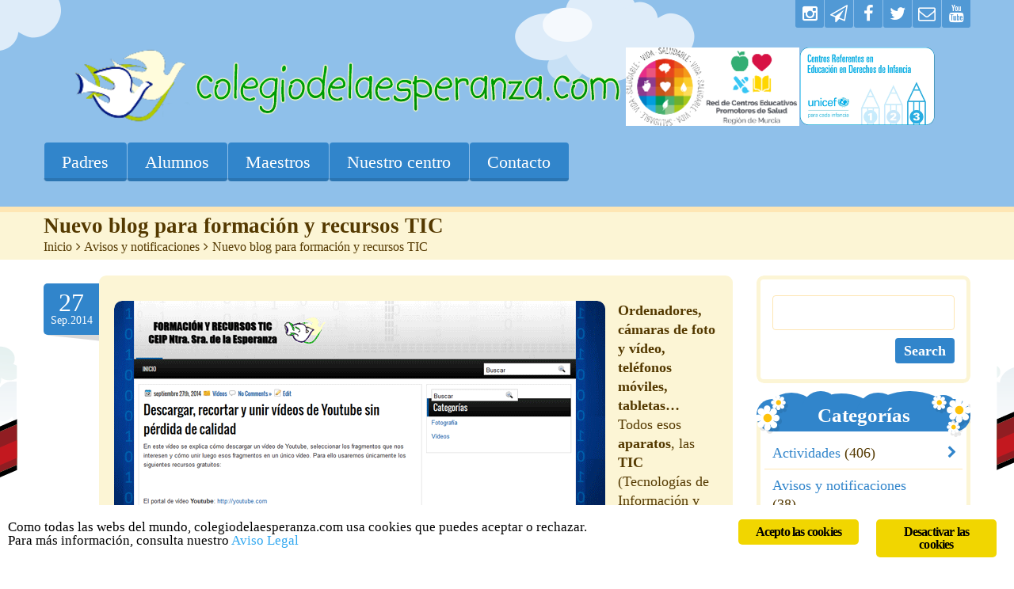

--- FILE ---
content_type: text/html; charset=UTF-8
request_url: https://colegiodelaesperanza.com/nuevo-blog-para-formacion-y-recursos-tic/
body_size: 15592
content:
<!DOCTYPE html>
<html lang="es" class="touch_detect_on">
	<head>

<!-- Google tag (gtag.js) -->
<script async src="https://www.googletagmanager.com/gtag/js?id=G-RS2YJZ5EQF"></script>
<script>
  window.dataLayer = window.dataLayer || [];
  function gtag(){dataLayer.push(arguments);}
  gtag('js', new Date());

  gtag('config', 'G-RS2YJZ5EQF');
</script>

		<meta charset="UTF-8">
		<meta name="viewport" content="width=device-width, initial-scale=1">
		<link rel="shortcut icon" href="https://colegiodelaesperanza.com/wp-content/uploads/bfi_thumb/favicon-3hnpu9x2c51bxak7a70j62.ico"><!-- Global site tag (gtag.js) - Google Analytics -->
<script async src="https://www.googletagmanager.com/gtag/js?id=UA-57583004-1"></script>
<script>
  window.dataLayer = window.dataLayer || [];
  function gtag(){dataLayer.push(arguments);}
  gtag('js', new Date());

  gtag('config', 'UA-57583004-1');
</script><title>Nuevo blog para formaci&oacute;n y recursos TIC &ndash; CEIP Ntra. Sra. de la Esperanza</title>
<meta name="robots" content="max-image-preview:large">
<link rel="alternate" type="application/rss+xml" title="CEIP Ntra. Sra. de la Esperanza &raquo; Feed" href="https://colegiodelaesperanza.com/feed/">
<link rel="alternate" type="application/rss+xml" title="CEIP Ntra. Sra. de la Esperanza &raquo; Feed de los comentarios" href="https://colegiodelaesperanza.com/comments/feed/">
<link rel="alternate" type="application/rss+xml" title="CEIP Ntra. Sra. de la Esperanza &raquo; Comentario Nuevo blog para formaci&oacute;n y recursos TIC del feed" href="https://colegiodelaesperanza.com/nuevo-blog-para-formacion-y-recursos-tic/feed/">
<link rel="alternate" title="oEmbed (JSON)" type="application/json+oembed" href="https://colegiodelaesperanza.com/wp-json/oembed/1.0/embed?url=https%3A%2F%2Fcolegiodelaesperanza.com%2Fnuevo-blog-para-formacion-y-recursos-tic%2F">
<link rel="alternate" title="oEmbed (XML)" type="text/xml+oembed" href="https://colegiodelaesperanza.com/wp-json/oembed/1.0/embed?url=https%3A%2F%2Fcolegiodelaesperanza.com%2Fnuevo-blog-para-formacion-y-recursos-tic%2F&amp;format=xml">
<style id="wp-img-auto-sizes-contain-inline-css" type="text/css">
img:is([sizes=auto i],[sizes^="auto," i]){contain-intrinsic-size:3000px 1500px}
/*# sourceURL=wp-img-auto-sizes-contain-inline-css */
</style>
<style id="wp-emoji-styles-inline-css" type="text/css">

	img.wp-smiley, img.emoji {
		display: inline !important;
		border: none !important;
		box-shadow: none !important;
		height: 1em !important;
		width: 1em !important;
		margin: 0 0.07em !important;
		vertical-align: -0.1em !important;
		background: none !important;
		padding: 0 !important;
	}
/*# sourceURL=wp-emoji-styles-inline-css */
</style>
<style id="wp-block-library-inline-css" type="text/css">
:root{--wp-block-synced-color:#7a00df;--wp-block-synced-color--rgb:122,0,223;--wp-bound-block-color:var(--wp-block-synced-color);--wp-editor-canvas-background:#ddd;--wp-admin-theme-color:#007cba;--wp-admin-theme-color--rgb:0,124,186;--wp-admin-theme-color-darker-10:#006ba1;--wp-admin-theme-color-darker-10--rgb:0,107,160.5;--wp-admin-theme-color-darker-20:#005a87;--wp-admin-theme-color-darker-20--rgb:0,90,135;--wp-admin-border-width-focus:2px}@media (min-resolution:192dpi){:root{--wp-admin-border-width-focus:1.5px}}.wp-element-button{cursor:pointer}:root .has-very-light-gray-background-color{background-color:#eee}:root .has-very-dark-gray-background-color{background-color:#313131}:root .has-very-light-gray-color{color:#eee}:root .has-very-dark-gray-color{color:#313131}:root .has-vivid-green-cyan-to-vivid-cyan-blue-gradient-background{background:linear-gradient(135deg,#00d084,#0693e3)}:root .has-purple-crush-gradient-background{background:linear-gradient(135deg,#34e2e4,#4721fb 50%,#ab1dfe)}:root .has-hazy-dawn-gradient-background{background:linear-gradient(135deg,#faaca8,#dad0ec)}:root .has-subdued-olive-gradient-background{background:linear-gradient(135deg,#fafae1,#67a671)}:root .has-atomic-cream-gradient-background{background:linear-gradient(135deg,#fdd79a,#004a59)}:root .has-nightshade-gradient-background{background:linear-gradient(135deg,#330968,#31cdcf)}:root .has-midnight-gradient-background{background:linear-gradient(135deg,#020381,#2874fc)}:root{--wp--preset--font-size--normal:16px;--wp--preset--font-size--huge:42px}.has-regular-font-size{font-size:1em}.has-larger-font-size{font-size:2.625em}.has-normal-font-size{font-size:var(--wp--preset--font-size--normal)}.has-huge-font-size{font-size:var(--wp--preset--font-size--huge)}.has-text-align-center{text-align:center}.has-text-align-left{text-align:left}.has-text-align-right{text-align:right}.has-fit-text{white-space:nowrap!important}#end-resizable-editor-section{display:none}.aligncenter{clear:both}.items-justified-left{justify-content:flex-start}.items-justified-center{justify-content:center}.items-justified-right{justify-content:flex-end}.items-justified-space-between{justify-content:space-between}.screen-reader-text{border:0;clip-path:inset(50%);height:1px;margin:-1px;overflow:hidden;padding:0;position:absolute;width:1px;word-wrap:normal!important}.screen-reader-text:focus{background-color:#ddd;clip-path:none;color:#444;display:block;font-size:1em;height:auto;left:5px;line-height:normal;padding:15px 23px 14px;text-decoration:none;top:5px;width:auto;z-index:100000}html :where(.has-border-color){border-style:solid}html :where([style*=border-top-color]){border-top-style:solid}html :where([style*=border-right-color]){border-right-style:solid}html :where([style*=border-bottom-color]){border-bottom-style:solid}html :where([style*=border-left-color]){border-left-style:solid}html :where([style*=border-width]){border-style:solid}html :where([style*=border-top-width]){border-top-style:solid}html :where([style*=border-right-width]){border-right-style:solid}html :where([style*=border-bottom-width]){border-bottom-style:solid}html :where([style*=border-left-width]){border-left-style:solid}html :where(img[class*=wp-image-]){height:auto;max-width:100%}:where(figure){margin:0 0 1em}html :where(.is-position-sticky){--wp-admin--admin-bar--position-offset:var(--wp-admin--admin-bar--height,0px)}@media screen and (max-width:600px){html :where(.is-position-sticky){--wp-admin--admin-bar--position-offset:0px}}
/*wp_block_styles_on_demand_placeholder:6970f66c71e7c*/
/*# sourceURL=wp-block-library-inline-css */
</style>
<style id="classic-theme-styles-inline-css" type="text/css">
/*! This file is auto-generated */
.wp-block-button__link{color:#fff;background-color:#32373c;border-radius:9999px;box-shadow:none;text-decoration:none;padding:calc(.667em + 2px) calc(1.333em + 2px);font-size:1.125em}.wp-block-file__button{background:#32373c;color:#fff;text-decoration:none}
/*# sourceURL=/wp-includes/css/classic-themes.min.css */
</style>
<link rel="stylesheet" id="ginger-style-css" href="https://colegiodelaesperanza.com/wp-content/plugins/ginger/front/css/cookies-enabler.css?ver=6.9" type="text/css" media="all">
<link rel="stylesheet" id="flxmap-css" href="https://colegiodelaesperanza.com/wp-content/plugins/wp-flexible-map/static/css/styles.css?ver=1.19.0" type="text/css" media="all">
<link rel="stylesheet" id="styles-css" href="https://colegiodelaesperanza.com/wp-content/themes/happykids/front/css/styles.css?ver=6.9" type="text/css" media="all">
<link rel="stylesheet" id="flexslider-css" href="https://colegiodelaesperanza.com/wp-content/themes/happykids/front/css/flexslider.css?ver=6.9" type="text/css" media="all">
<link rel="stylesheet" id="font-awesome-css" href="https://colegiodelaesperanza.com/wp-content/themes/happykids/front/css/font-awesome.css?ver=6.9" type="text/css" media="all">
<link rel="stylesheet" id="video-js-css" href="https://colegiodelaesperanza.com/wp-content/themes/happykids/front/css/video-js.css?ver=6.9" type="text/css" media="all">
<link rel="stylesheet" id="prettyPhoto-css" href="https://colegiodelaesperanza.com/wp-content/themes/happykids/front/css/prettyPhoto.css?ver=6.9" type="text/css" media="all">
<link rel="stylesheet" id="camera-css" href="https://colegiodelaesperanza.com/wp-content/themes/happykids/front/css/camera.css?ver=6.9" type="text/css" media="all">
<link rel="stylesheet" id="flexnav-css" href="https://colegiodelaesperanza.com/wp-content/themes/happykids/front/css/flexnav.css?ver=6.9" type="text/css" media="all">
<link rel="stylesheet" id="-css" href="//fonts.googleapis.com/css?family=Tahoma%7CLobster+Two%3Aregular%7CLato%3Aregular&amp;subset=latin&amp;ver=6.9" type="text/css" media="all">
<script type="text/javascript" src="https://colegiodelaesperanza.com/wp-content/plugins/ginger/addon/analytics/gingeranalytics.min.js?ver=6.9" id="ginger-analytics_script-js"></script>
<script type="text/javascript" src="https://colegiodelaesperanza.com/wp-content/plugins/ginger/front/js/cookies-enabler.min.js?ver=6.9" id="ginger-cookies-enabler-js"></script>
<script type="text/javascript" src="https://colegiodelaesperanza.com/wp-includes/js/jquery/jquery.min.js?ver=3.7.1" id="jquery-core-js"></script>
<script type="text/javascript" src="https://colegiodelaesperanza.com/wp-includes/js/jquery/jquery-migrate.min.js?ver=3.4.1" id="jquery-migrate-js"></script>
<script type="text/javascript" src="//colegiodelaesperanza.com/wp-content/plugins/revslider/sr6/assets/js/rbtools.min.js?ver=6.7.40" async id="tp-tools-js"></script>
<script type="text/javascript" src="//colegiodelaesperanza.com/wp-content/plugins/revslider/sr6/assets/js/rs6.min.js?ver=6.7.40" async id="revmin-js"></script>
<script type="text/javascript" src="https://colegiodelaesperanza.com/wp-content/themes/happykids/front/js/modernizr.custom.js?ver=1.0" id="modernizr-custom-js"></script>
<script type="text/javascript" src="https://colegiodelaesperanza.com/wp-content/themes/happykids/front/js/flickr.js?ver=1.0" id="flickr-js"></script>
<link rel="https://api.w.org/" href="https://colegiodelaesperanza.com/wp-json/"><link rel="alternate" title="JSON" type="application/json" href="https://colegiodelaesperanza.com/wp-json/wp/v2/posts/12857"><link rel="EditURI" type="application/rsd+xml" title="RSD" href="https://colegiodelaesperanza.com/xmlrpc.php?rsd">
<meta name="generator" content="WordPress 6.9">
<meta name="generator" content="Seriously Simple Podcasting 3.14.2">
<link rel="canonical" href="https://colegiodelaesperanza.com/nuevo-blog-para-formacion-y-recursos-tic/">
<link rel="shortlink" href="https://colegiodelaesperanza.com/?p=12857">
            <script type="text/javascript">
        var ginger_logger = "Y";
        var ginger_logger_url = "https://colegiodelaesperanza.com";
        var current_url = "https://colegiodelaesperanza.com/nuevo-blog-para-formacion-y-recursos-tic/";

        function gingerAjaxLogTime(status) {
            var xmlHttp = new XMLHttpRequest();
            var parameters = "ginger_action=time";
            var url= ginger_logger_url + "?" + parameters;
            xmlHttp.open("GET", url, true);

            //Black magic paragraph
            xmlHttp.setRequestHeader("Content-type", "application/x-www-form-urlencoded");

            xmlHttp.onreadystatechange = function() {
                if(xmlHttp.readyState == 4 && xmlHttp.status == 200) {
                    var time = xmlHttp.responseText;
                    gingerAjaxLogger(time, status);
                }
            }

            xmlHttp.send(parameters);
        }

        function gingerAjaxLogger(ginger_logtime, status) {
            console.log(ginger_logtime);
            var xmlHttp = new XMLHttpRequest();
            var parameters = "ginger_action=log&time=" + ginger_logtime + "&url=" + current_url + "&status=" + status;
            var url= ginger_logger_url + "?" + parameters;
            //console.log(url);
            xmlHttp.open("GET", url, true);

            //Black magic paragraph
            xmlHttp.setRequestHeader("Content-type", "application/x-www-form-urlencoded");

            xmlHttp.send(parameters);
        }

    </script>
    
<link rel="alternate" type="application/rss+xml" title="Feed RSS del podcast" href="https://colegiodelaesperanza.com/feed/podcast">

<style type="text/css">/* fonts */
html body{
	font-family: Lato;
	color: #543900;
	font-size: 18px;
	line-height: 1.375;
}
.pagenavi .prevpostslink:before,
.pagenavi .nextpostslink:before,
a.page-numbers,
span.page-numbers{
	font-size: 18px;
}

a.alt,
.footer .wpcf7,
#breadcrumbs .delimiter:before,
.footer input,
.top-panel input,
select, 
input[type="date"]{
	color: #543900;
}
#kids_main_nav a{
	font-family: Tahoma;
	color: #fff;
	font-size: 22px;
	line-height: 1.5;
}
#kids_main_nav {
	font-size: 22px;
}

.section-title,
.post-content .widget-title,
.entry-container aside:not(#sidebar-right):not(#sidebar-left) .widget-title,
.entry-container main .widget-title{
	font-size: 32px;
	color: #3185cb;
	line-height: 1.125;
}

.widget-title,
.section-title,
.title,
.header_container h1,
#respond_block h1,
.button,
#respond_block .comment-reply-link,
#respond_block .comment-edit-link,
.cws_button,
input[type="submit"],
.widget_calendar caption,
.pricing_table_column .price_part,
blockquote:before,
blockquote:after,
.testimonial p:before,
.testimonial p:after,
.slogan>.widget_text:before,
.slogan>.widget_text:after,
.post_cats span, 
.post_tags span,
.post-meta .post-date,
.post-title a,
ul.products li.product .price,
.woocommerce .widget_shopping_cart_content .buttons a.button, 
.woocommerce .products a.add_to_cart_button, 
.woocommerce .products a.added_to_cart,
.woocommerce .summary>.product_title,
.woocommerce .summary .price,
.woocommerce-page .button,
.woocommerce-page [type="submit"],
.woocommerce-page [type="button"]:not(.plus):not(.minus),
.woocommerce-page .added_to_cart,
.woocommerce .button,
.tinv-wishlist button,
.woocommerce [type="submit"],
.woocommerce [type="button"]:not(.plus):not(.minus),
.woocommerce .added_to_cart,
.holder404{
	font-family: Lobster Two;
}
#respond_block .comment-author{
	color: #3185cb;
}

a, 
ul.type-2 li:before,
.post-title a:hover,
a.alt:hover{
	color: #3185cb;
}
 


/* Colors for: top bar, menu, buttons, widget titles */
.cws_button ,
.kids_curtain:before,
.accordion li a.opener:before,
ul li:before,
.post-meta .post-date:before,
b.trigger:before,
.accordion_title .accordion_icon,
.accordion_title  .acc_featured_icon,
aside .widget h3.widget-title,
aside .widget.type-3 h3.widget-title .cloud-element-1:before,
aside .widget.type-3 h3.widget-title .cloud-element-1:after,
aside .widget.type-3 h3.widget-title .cloud-element-2:before,
aside .widget.type-3 h3.widget-title .cloud-element-2:after,
aside .widget.type-3 h3.widget-title .cloud-element-3:before,
aside .widget.type-3 h3.widget-title .cloud-element-3:after,
#kids_main_nav ul ul li:hover,
#kids_main_nav > ul > li > a:before,
#kids_main_nav ul ul,
.touch_device #kids_main_nav>ul,
.single_bar .progress,
#respond_block .comment-reply-link,
#respond_block .comment-edit-link,
#post_comment,
#search-form .button,
.wpcf7 input[type="submit"],
.tinv-wishlist button,
input[type="radio"]:checked:before,
.soc_icon.fa,
.woocommerce .widget_shopping_cart_content .buttons a.button, 
.woocommerce .products a.add_to_cart_button, 
.woocommerce .products a.added_to_cart,
.woocommerce-page .button,
.woocommerce-page [type="submit"],
.woocommerce-page [type="button"]:not(.plus):not(.minus),
.woocommerce-page .added_to_cart,
.woocommerce .button,
.woocommerce [type="submit"],
.woocommerce [type="button"]:not(.plus):not(.minus),
.woocommerce .added_to_cart,
#kids-back-top span,
.gl_cat .backLava,
.nav_cat .backLava,
.owl-controls.clickable .owl-pagination .owl-page.active span,
.tparrows.default:after,
.menu-button{
	background-color: #3185cb;
}

@media screen and (max-width: 980px){
	#kids_main_nav>ul{
		background-color: #3185cb;
	}
}


.pricing_table_header .title,
.widget_categories ul li:before,
.catappendspan:before{
	color: #3185cb;
}

input[type="checkbox"]:before{
	color: #3185cb;
}
ul.latest_tweets li li .icon_frame i.fa:before{
	background-color: rgba(49,133,203,0.4);
}

.cws_button:hover,
#kids_main_nav > ul > li:hover > a:before,
#kids_main_nav > ul > li.current-menu-item > a:before,
#kids_main_nav > ul > li.current-menu-item>a + li >a:before,
#kids_main_nav > ul > li.current-menu-ancestor > a:before,
#kids_main_nav > ul > li ul li.current-menu-item,
#kids_main_nav > ul > li ul li.current-menu-parent,
#respond_block .comment-reply-link:hover,
#respond_block .comment-edit-link:hover,
#post_comment:hover,
#search-form .button:hover,
.wpcf7 input[type="submit"]:hover,
.woocommerce .widget_shopping_cart_content .buttons a.button:hover, 
.woocommerce .products a.add_to_cart_button:hover, 
.woocommerce .products a.added_to_cart:hover,
.woocommerce-page .button:hover,
.woocommerce-page [type="submit"]:hover,
.woocommerce-page [type="button"]:not(.plus):not(.minus):hover,
.woocommerce-page .added_to_cart:hover,
.woocommerce .button:hover,
.woocommerce [type="submit"]:not([name="tinvwl-remove"]):hover,
.woocommerce [type="button"]:not(.plus):not(.minus):hover,
.woocommerce .added_to_cart:hover,
#kids-back-top a:hover span{
	background: #ff633c;
}
.cws_button:hover,
.soc_icon.fa:hover{
	background: #ff633c !important;
}

/* Colors for: footer */
.footer,
.footer .widget_calendar table tbody,
.top-panel .widget_calendar table tbody,
.top-panel,
#kids_header .kids_social .openbtn a,
#kids_header .kids_social span,
#kids_header .kids_social li.hide,
.kids_social .lang_bar>div>ul a:after,
.kids_social .lang_bar>div>ul a:before{
	background-color: #3185cb;
}
#kids_header .kids_social li,
.kids_social .lang_bar>div>ul>li>a:before{
	background-color: rgba(49,133,203,0.65);
}
.top-panel{
	border-color: #3185cb;
}

/* Colors for: middle content (the sand color) */
aside .widget>.latest-posts-widget>.widget-content,
aside .widget.widget_nav_menu ul.menu,
aside .widget.widget_categories>.ui-widget,
aside .widget.widget_archive>ul,
aside .widget_calendar>#calendar_wrap,
aside .widget_recent_comments>#recentcomments,
aside .widget>.textwidget,
aside .widget>.tagcloud,
aside .widget_search>#search-form,
aside .widget_cws_video .widget-content>.widget_video,
aside .widget>.contact-us,
aside .widget_cws_nav>.widget-content>.nav_cat,
aside .widget_meta>ul,
aside .widget_recent_entries>ul,
aside .widget_pages>ul,
aside .widget_categories>ul,
aside .cws_tweets,
aside .postform,
aside .flickr-badge,
aside .widget_cws_benefits .cws-widget-content .text_part,
aside .widget_shopping_cart_content,
aside .woocommerce.widget_price_filter>form,
aside .woocommerce.widget_product_categories .product-categories,
aside .woocommerce.widget_products .product_list_widget,
aside .woocommerce.widget_product_search>form,
aside .woocommerce.widget_recent_reviews .product_list_widget,
aside .woocommerce.widget_recently_viewed_products .product_list_widget,
aside .woocommerce.widget_top_rated_products  .product_list_widget,
aside .woocommerce.widget_layered_nav_filters>ul,
.flickr-badge img,
.kids_image_wrapper,
.woocommerce .product_list_widget img{
	border-color: #fcf5d5;
}

.kids_top_content_middle,
.post-entry,
.sticky .post-footer,
.accordion_content,
.callout_widget .icons_part,
.pagenavi .page,
.pagenavi .nextpostslink,
.pagenavi .prevpostslink,
.pagenavi a.page-numbers,
.tab_items,
.tab_container,
.widget.woocommerce.widget_price_filter .ui-slider-range,
.pricing_table_column .button_part,
.page-content blockquote,
.testimonial{
	background-color: #fcf5d5;
}
.chosen-container-single .chosen-single,
.chosen-container-active.chosen-with-drop .chosen-single,
.country_select{
	background: #fcf5d5;
}

/* Colors for middle content helper */
.media-block .kids_picture,
body.home .kids_top_content_middle.homepage .bottom-border,
body.secondary-page .kids_top_content_middle.page_custom_slider .bottom-border,
.kids_top_content_middle,
.entry-container #comments ol > .comment,
.entry-container .children .comment,
form textarea,
input[type*="text"],
.tinv-wishlist input[type*="search"],
input[type="password"],
input[type="email"],
input[type*="tel"],
.user-login input[type="text"],
.search input[type="text"],
.contact-us input[type="text"],
.contact-us textarea,
.wpcf7 input,
.pricing_table_column,
.flxmap-container,
.entry-container #respond_block,
.avatar,
pre,
table, 
th, 
td,
.kids_posts_container .widget_wrapper>div,
.tabs .tab,
.accordion_section,
.accordion_widget,
.toggle_widget,
.tab_items,
.slogan:after,
.callout_widget,
img[class*="wp-image"],
select,
.woocommerce-ordering>select,
.woocommerce-result-count+ul.products,
.woocommerce-ordering+ul.products,
.content-wrapper figure,
.woocommerce div.product div.images div.thumbnails .content-wrapper figure, 
.woocommerce-page div.product div.images div.thumbnails .content-wrapper figure,
.woocommerce-page #reviews #comments ol.commentlist li, 
.woocommerce-tabs #reviews #comments ol.commentlist li,
.woocommerce .product-thumbnail img,
.chosen-container-single .chosen-single,
.chosen-container .chosen-drop,
.chosen-container-active.chosen-with-drop .chosen-single,
.chosen-container-single .chosen-search input[type=text],
#order_review,
.iso-column .iso-item,
.portfolio>.item,
.portfolio .filter,
.widget.woocommerce.widget_shopping_cart ul>li,
.widget.woocommerce.widget_price_filter .ui-slider-horizontal,
.widget.woocommerce.widget_price_filter .ui-slider-handle,
.widget.woocommerce.widget_product_categories li, 
.widget.woocommerce.widget_layered_nav li,
.widget.woocommerce.widget_product_categories li ul li:first-child,
.widget.woocommerce.widget_layered_nav li ul li:first-child,
.widget.woocommerce.widget_shopping_cart ul>li,
.woocommerce .product_list_widget>li,
ul.tabs>li,
.woocommerce-page .shipping_calculator,
.woocommerce-page .cart_totals,
.woocommerce-page .shipping_calculator .shipping-calculator-form .country_to_state,
main .cws_tweets ul.latest_tweets li li,
aside .cws_tweets ul.latest_tweets li li,
aside .widget_recent_entries ul li, 
aside .widget_archive ul li, 
aside .widget_pages ul li, 
aside .widget_nav_menu ul li, 
aside .cws_tweets ul.latest_tweets li li, 
aside .widget_categories ul li, 
aside .widget_recent_comments ul li,
aside .gl_cat ul > li,
aside .nav_cat ul > li,
aside .latest-posts-widget ul li,
aside .widget_meta ul li,
.tab_container,
.widget_recent_entries ul li,
.widget_archive ul li,
.widget_pages ul li,
.widget_nav_menu ul li,
.widget_categories ul li,
.widget_recent_comments ul li,
.widget_meta ul li,
.widget.woocommerce.widget_product_categories li, 
.widget.woocommerce.widget_layered_nav li,
.latest-posts-widget ul li,
.gl_cat ul > li, 
.nav_cat ul > li,
ul.latest_tweets li li,
.widget_calendar #calendar_wrap,
.country_select{
	border-color: #fee6b4;
}
.owl-carousel .owl-buttons>div,
main .cws-widget .carousel_header .widget_carousel_nav i,
.pricing_table_column .price_part,
.pricing_table_header,
.tabs .tab.active,
.accordion_section.active .accordion_title,
.accordion_section .accordion_title:hover,
.pagenavi .current,
.pagenavi>span.page,
.pagenavi .page:hover,
.pagenavi .prevpostslink:hover,
.pagenavi .nextpostslink:hover,
.pagenavi a.page-numbers:hover,
.widget_calendar table td#today:before,
.widget_calendar table td>a:before,
.post-footer,
.sticky .post-entry,
ul.tabs>li.active,
.post-meta .post-comments,
.widget_calendar caption,
.widget_cws_benefits .widget-icon>i{
	background-color: #fee6b4;
}

/* Colors for: main color */
.kids-bg-level-1{
	background: #8fc0ea;
}

/* sand color */
hr{
	border-color: #fee6b4;
}



/* long shadow for kids_curtain */
.no-ie .kids_curtain:before{
	text-shadow: rgb(39,106,162) 1px 1px,
	 rgb(39,106,162) 2px 2px,
	 rgb(39,106,162) 3px 3px,
	 rgb(39,106,162) 4px 4px,
	 rgb(39,106,162) 5px 5px,
	 rgb(39,106,162) 6px 6px,
	 rgb(39,106,162) 7px 7px,
	 rgb(39,106,162) 8px 8px,
	 rgb(39,106,162) 9px 9px,
	 rgb(39,106,162) 10px 10px,
	 rgb(39,106,162) 11px 11px,
	 rgb(39,106,162) 12px 12px,
	 rgb(39,106,162) 13px 13px,
	 rgb(39,106,162) 14px 14px,
	 rgb(39,106,162) 15px 15px,
	 rgb(39,106,162) 16px 16px,
	 rgb(39,106,162) 17px 17px,
	 rgb(39,106,162) 18px 18px,
	 rgb(39,106,162) 19px 19px,
	 rgb(39,106,162) 20px 20px;
}

.page-content .container {padding-bottom: 250px;}
.kids_bottom_content .content_bottom_bg{height:250px}
.t-custom-pattern .bg-level-2 {background-image: url(https://colegiodelaesperanza.com/wp-content/uploads/bfi_thumb/children-pattern-background-3hnpu9x2a9i4d5pzzqaex6.png);}
.bg-level-1 {background-image: url(https://www.colegiodelaesperanza.com/wp-content/uploads/2018/09/clouds_retina.png);}
.kids_bottom_content .content_bottom_bg {background-image: url(https://colegiodelaesperanza.com/wp-content/uploads/bfi_thumb/grass_retina-3hnpu9x2a9i4d5pzzqaex6.png);}
@media only screen and (-webkit-min-device-pixel-ratio: 1.5),
					only screen and (min--moz-device-pixel-ratio: 1.5),
					only screen and (-o-device-pixel-ratio: 3/2), 
					only screen and (min-device-pixel-ratio: 1.5) {.t-custom-pattern .bg-level-2 {background-image: url(https://www.colegiodelaesperanza.com/wp-content/uploads/2018/09/children-pattern-background.png); background-size: 0px; }
.kids_bottom_content .content_bottom_bg {background-image: url(https://www.colegiodelaesperanza.com/wp-content/uploads/2018/09/grass_retina.png); background-size: 0px;}
}</style><link rel="stylesheet" type="text/css" media="all" href="https://colegiodelaesperanza.com/wp-content/themes/happykids/style.css"><script type="text/javascript">
			function is_touch_device() {
					return (('ontouchstart' in window)
										|| (navigator.MaxTouchPoints > 0)
										|| (navigator.msMaxTouchPoints > 0));
				}
			if(jQuery('html').hasClass('touch_detect_on')){ if (is_touch_device()) {jQuery('html').addClass('touch_device');}else{jQuery('html').removeClass('touch_device');}}
		</script><meta name="generator" content="Powered by Slider Revolution 6.7.40 - responsive, Mobile-Friendly Slider Plugin for WordPress with comfortable drag and drop interface.">
<script>function setREVStartSize(e){
			//window.requestAnimationFrame(function() {
				window.RSIW = window.RSIW===undefined ? window.innerWidth : window.RSIW;
				window.RSIH = window.RSIH===undefined ? window.innerHeight : window.RSIH;
				try {
					var pw = document.getElementById(e.c).parentNode.offsetWidth,
						newh;
					pw = pw===0 || isNaN(pw) || (e.l=="fullwidth" || e.layout=="fullwidth") ? window.RSIW : pw;
					e.tabw = e.tabw===undefined ? 0 : parseInt(e.tabw);
					e.thumbw = e.thumbw===undefined ? 0 : parseInt(e.thumbw);
					e.tabh = e.tabh===undefined ? 0 : parseInt(e.tabh);
					e.thumbh = e.thumbh===undefined ? 0 : parseInt(e.thumbh);
					e.tabhide = e.tabhide===undefined ? 0 : parseInt(e.tabhide);
					e.thumbhide = e.thumbhide===undefined ? 0 : parseInt(e.thumbhide);
					e.mh = e.mh===undefined || e.mh=="" || e.mh==="auto" ? 0 : parseInt(e.mh,0);
					if(e.layout==="fullscreen" || e.l==="fullscreen")
						newh = Math.max(e.mh,window.RSIH);
					else{
						e.gw = Array.isArray(e.gw) ? e.gw : [e.gw];
						for (var i in e.rl) if (e.gw[i]===undefined || e.gw[i]===0) e.gw[i] = e.gw[i-1];
						e.gh = e.el===undefined || e.el==="" || (Array.isArray(e.el) && e.el.length==0)? e.gh : e.el;
						e.gh = Array.isArray(e.gh) ? e.gh : [e.gh];
						for (var i in e.rl) if (e.gh[i]===undefined || e.gh[i]===0) e.gh[i] = e.gh[i-1];
											
						var nl = new Array(e.rl.length),
							ix = 0,
							sl;
						e.tabw = e.tabhide>=pw ? 0 : e.tabw;
						e.thumbw = e.thumbhide>=pw ? 0 : e.thumbw;
						e.tabh = e.tabhide>=pw ? 0 : e.tabh;
						e.thumbh = e.thumbhide>=pw ? 0 : e.thumbh;
						for (var i in e.rl) nl[i] = e.rl[i]<window.RSIW ? 0 : e.rl[i];
						sl = nl[0];
						for (var i in nl) if (sl>nl[i] && nl[i]>0) { sl = nl[i]; ix=i;}
						var m = pw>(e.gw[ix]+e.tabw+e.thumbw) ? 1 : (pw-(e.tabw+e.thumbw)) / (e.gw[ix]);
						newh =  (e.gh[ix] * m) + (e.tabh + e.thumbh);
					}
					var el = document.getElementById(e.c);
					if (el!==null && el) el.style.height = newh+"px";
					el = document.getElementById(e.c+"_wrapper");
					if (el!==null && el) {
						el.style.height = newh+"px";
						el.style.display = "block";
					}
				} catch(e){
					console.log("Failure at Presize of Slider:" + e)
				}
			//});
		  };</script>
		<style type="text/css" id="wp-custom-css">
			.home .page-content {
    background-image: url(https://www.colegiodelaesperanza.com/wp-content/uploads/bfi_thumb/children-pattern-background-36x3vqlx3n2zw8k1jqe3nu.png);
}
.post-item iframe {
    max-width: 100%;
}

@media screen and (max-width: 767px){
	.l-page-width {
			padding-left: 0px;
			padding-right: 0px;
	}	
}
		</style>
			</head>
					<body class="wp-singular post-template-default single single-post postid-12857 single-format-standard wp-theme-happykids secondary-page #8fc0ea t-custom-pattern">
		
		
			
		<div class="kids-bg-level-1">

			<div class="bg-level-1"></div>
			
			<header id="kids_header">

				<div class="l-page-width clearfix">

					<ul class="kids_social">
						<li><a href="https://www.youtube.com/user/colegiodelaesperanza/videos" title="Youtube" target="_blank"><i class="fa fa-youtube fa-2x"></i></a><span style="background-color:;"></span></li><li><a href="https://mailchi.mp/514c611759d6/noticias-colegiodelaesperanzacom" title="Bolet&iacute;n de noticias" target="_blank"><i class="fa fa-envelope-o fa-2x"></i></a><span style="background-color:;"></span></li><li><a href="http://twitter.com/ceipesperanza" title="Twitter" target="_blank"><i class="fa fa-twitter fa-2x"></i></a><span style="background-color:;"></span></li><li><a href="https://www.facebook.com/ceipesperanza" title="Facebook" target="_blank"><i class="fa fa-facebook fa-2x"></i></a><span style="background-color:;"></span></li><li><a href="https://www.colegiodelaesperanza.com/telegram-blogs/" title="Telegram" target="_blank"><i class="fa fa-paper-plane-o fa-2x"></i></a><span style="background-color:;"></span></li><li><a href="https://www.instagram.com/ceipesperanza/" title="Instagram" target="_blank"><i class="fa fa-instagram fa-2x"></i></a><span style="background-color:;"></span></li>					</ul><!-- .kids_social -->
					<div class="kids_clear"></div>

					<div id="kids_logo_block" style="text-align:center; "><a id="kids_logo_text" href="https://colegiodelaesperanza.com"><img src="https://colegiodelaesperanza.com/wp-content/uploads/2025/09/EncabezadoWeb2025-3.png" data-no-retina alt="CEIP Ntra. Sra. de la Esperanza" title="CEIP Ntra. Sra. de la Esperanza"></a></div>
<!--<p style="text-align: center;"><a href="https://colegiodelaesperanza.com/50aniversario/"><img src="https://colegiodelaesperanza.com/archivos/banner-50aniversario.png" alt="" width="969" height="99"></a></p>-->

					<nav id="kids_main_nav" style="float:left; text-align:left;">
						<div class="menu-button">
							<span class="menu-button-line"></span>
							<span class="menu-button-line"></span>
							<span class="menu-button-line"></span>
						</div>
<ul id="menu-main" class="clearfix flexnav " data-breakpoint="800"><li id="menu-item-14759" class="menu-item menu-item-type-custom menu-item-object-custom menu-item-has-children menu-item-14759"><a>Padres</a>
<ul class="sub-menu">
	<li id="menu-item-19149" class="menu-item menu-item-type-post_type menu-item-object-page menu-item-19149"><a href="https://colegiodelaesperanza.com/ayudas/">Ayudas</a></li>
	<li id="menu-item-17196" class="menu-item menu-item-type-custom menu-item-object-custom menu-item-17196"><a href="https://colegiodelaesperanza.com/wp-content/uploads/2025/07/Calendario25-26.pdf">Calendario</a></li>
	<li id="menu-item-13666" class="menu-item menu-item-type-custom menu-item-object-custom menu-item-13666"><a href="https://colegiodelaesperanza.com/wp-content/uploads/2025/09/Libros-de-texto-25-26.pdf">Libros de texto</a></li>
	<li id="menu-item-16547" class="menu-item menu-item-type-custom menu-item-object-custom menu-item-16547"><a href="https://nsdle-my.sharepoint.com/:b:/g/personal/admin_colegiodelaesperanza_com/IQBzKWNJsYoqRKXKDKSADpv7AS7HWWMEWcqEHdubShu7rhw?e=cpiemw">Mirador</a></li>
</ul>
</li>
<li id="menu-item-14760" class="menu-item menu-item-type-custom menu-item-object-custom menu-item-has-children menu-item-14760"><a>Alumnos</a>
<ul class="sub-menu">
	<li id="menu-item-16812" class="menu-item menu-item-type-post_type menu-item-object-page menu-item-16812"><a href="https://colegiodelaesperanza.com/actividades/">Enlaces a actividades</a></li>
	<li id="menu-item-14831" class="menu-item menu-item-type-custom menu-item-object-custom menu-item-14831"><a href="https://ayudaticcolegiodelaesperanza.blogspot.com/">Ayuda TIC</a></li>
	<li id="menu-item-15621" class="menu-item menu-item-type-custom menu-item-object-custom menu-item-has-children menu-item-15621"><a>Blogs de &aacute;rea</a>
	<ul class="sub-menu">
		<li id="menu-item-15622" class="menu-item menu-item-type-custom menu-item-object-custom menu-item-15622"><a href="https://educacionfisicacolegiodelaesperanza.blogspot.com/">Educaci&oacute;n F&iacute;sica</a></li>
	</ul>
</li>
	<li id="menu-item-14764" class="menu-item menu-item-type-custom menu-item-object-custom menu-item-14764"><a href="https://accounts.google.com/signin/v2/identifier">Cuentas<br>alu.murciaeduca</a></li>
	<li id="menu-item-16546" class="menu-item menu-item-type-custom menu-item-object-custom menu-item-16546"><a href="https://mirador.murciaeduca.es/">Mirador</a></li>
	<li id="menu-item-16590" class="menu-item menu-item-type-custom menu-item-object-custom menu-item-16590"><a href="https://edutecarm.odilo.es/opac/#indice">Edutecarm</a></li>
	<li id="menu-item-16791" class="menu-item menu-item-type-custom menu-item-object-custom menu-item-16791"><a href="https://www.colegiodelaesperanza.com/pasos">Pasos</a></li>
</ul>
</li>
<li id="menu-item-17190" class="menu-item menu-item-type-custom menu-item-object-custom menu-item-has-children menu-item-17190"><a>Maestros</a>
<ul class="sub-menu">
	<li id="menu-item-17191" class="menu-item menu-item-type-custom menu-item-object-custom menu-item-17191"><a href="https://colegiodelaesperanza.com/reservar/">Reservas</a></li>
	<li id="menu-item-19267" class="menu-item menu-item-type-custom menu-item-object-custom menu-item-19267"><a href="https://nsdle-my.sharepoint.com/:f:/g/personal/admin_colegiodelaesperanza_com/Eh0K_KuivG5Jrl2YxKHl2S8BQtBdz5cnJGyfKZyXy48BDQ">Nube colegio</a></li>
	<li id="menu-item-19327" class="menu-item menu-item-type-custom menu-item-object-custom menu-item-19327"><a href="https://www.murciacodigo40.es/">C&oacute;digo Escuela 4.0</a></li>
	<li id="menu-item-19268" class="menu-item menu-item-type-custom menu-item-object-custom menu-item-19268"><a href="https://aula21-my.sharepoint.com/">Nube consejer&iacute;a</a></li>
	<li id="menu-item-17192" class="menu-item menu-item-type-custom menu-item-object-custom menu-item-17192"><a href="https://ayudaticcolegiodelaesperanza.blogspot.com/">Ayuda TIC</a></li>
</ul>
</li>
<li id="menu-item-14761" class="menu-item menu-item-type-custom menu-item-object-custom menu-item-has-children menu-item-14761"><a>Nuestro centro</a>
<ul class="sub-menu">
	<li id="menu-item-348" class="menu-item menu-item-type-post_type menu-item-object-page menu-item-348"><a href="https://colegiodelaesperanza.com/aviso-legal/">Aviso Legal</a></li>
	<li id="menu-item-13570" class="menu-item menu-item-type-custom menu-item-object-custom menu-item-13570"><a href="https://colegiodelaesperanza.com/wp-content/uploads/2025/07/Calendario25-26.pdf">Calendario</a></li>
	<li id="menu-item-13063" class="menu-item menu-item-type-custom menu-item-object-custom menu-item-13063"><a target="_blank" href="http://www.colegiodelaesperanza.com/nuestra-cancion/">Canci&oacute;n</a></li>
	<li id="menu-item-107" class="menu-item menu-item-type-post_type menu-item-object-page menu-item-107"><a href="https://colegiodelaesperanza.com/contactar/">Contacto</a></li>
	<li id="menu-item-15749" class="menu-item menu-item-type-post_type menu-item-object-page menu-item-15749"><a href="https://colegiodelaesperanza.com/documentos-de-centro/">Documentos de centro</a></li>
	<li id="menu-item-15854" class="menu-item menu-item-type-post_type menu-item-object-page menu-item-15854"><a href="https://colegiodelaesperanza.com/equipo-docente/">Equipo Docente</a></li>
</ul>
</li>
<li id="menu-item-16446" class="menu-item menu-item-type-post_type menu-item-object-page menu-item-16446"><a href="https://colegiodelaesperanza.com/contactar/">Contacto</a></li>
</ul>
					</nav><!-- #kids_main_nav -->

				</div><!--/ .l-page-width-->

			</header><!--/ #kids_header-->
	                        
	<!-- HEADER END -->	
</div><!-- .bg-level-1 -->
	<div id="kids_middle_container"><!-- .content -->
		<div class="kids_top_content">
			<div class="kids_top_content_middle ">
							<div class="header_container ">
					<div class="l-page-width">
						<h1>Nuevo blog para formaci&oacute;n y recursos TIC</h1>								<ul id="breadcrumbs">									
									<li><a href="https://colegiodelaesperanza.com" title="Inicio">Inicio</a></li> <span class="delimiter">&gt;</span> <li><a href="https://colegiodelaesperanza.com/category/avisos-notificaciones/">Avisos y notificaciones</a> <span class="delimiter">&gt;</span> </li><li><span class="current_crumb">Nuevo blog para formaci&oacute;n y recursos TIC</span></li>								</ul>
												</div>
				</div>
					</div><!-- .kids_top_content_middle -->
	</div>
		
	<div class="bg-level-2-full-width-container kids_bottom_content">
			<div class="bg-level-2-page-width-container no-padding">
				<div class="kids_bottom_content_container">
					<!-- ***************** - START Image floating - *************** -->
					<div class="page-content">
						<div class="bg-level-2 first-part"></div>
						<div class="container l-page-width">
							<div class="entry-container single-sidebar">
																<main class="blog">
									<div class="post-item">
										
												<div class="post-meta">
													<div class="post-date">
														<span class="day">27</span>
														<span class="month">Sep.2014</span>
													</div><!--/ post-date-->
														
												</div><!--/ post-meta-->

												<div class="post-entry">
													<div>

																												<div class="content-wrapper alignleft">
																<figure>
																<img class="pic" src="https://colegiodelaesperanza.com/wp-content/uploads/2014/09/Blog_Formacion_y_herramientas.png" data-no-retina alt="">																</figure>
															</div><!--/ post-thumb-->
														
													<div class="entry">
														<p><strong>Ordenadores, c&aacute;maras de foto y v&iacute;deo, tel&eacute;fonos m&oacute;viles, tabletas&hellip;</strong> Todos esos<strong> aparatos</strong>, las<strong> TIC</strong> (Tecnolog&iacute;as de Informaci&oacute;n y Comunicaci&oacute;n) son ya tan <strong>habituales en nuestras vidas</strong> como lo son el coche, la televisi&oacute;n, el frigor&iacute;fico, por citar algunos aparatos que, en sus or&iacute;genes, eran algo muy exclusivo de las clases pudientes. A d&iacute;a de hoy, <strong>las TIC ya no son algo exclusivo de los &laquo;frikis inform&aacute;ticos&raquo; por lo que es absolutamente imprescindible que tanto maestros como alumnos hagamos un uso tan habitual de ellas en las aulas como el que har&iacute;amos a nivel particular en nuestras casas.</strong></p>
<p>Pero puesto que todos los comienzos son complicados, hemos creado una<strong> nueva secci&oacute;n</strong> en nuestra web con el objetivo de<strong> facilitar y acercar a todos al uso de las TIC.</strong> Pod&eacute;is acceder a esta nueva secci&oacute;n desde e<strong>l men&uacute; &laquo;Secciones -&gt; Ayuda uso TICs&raquo;</strong>, o bien pinchando en el siguiente <strong>enlace:</strong></p>
<p><a href="http://www.colegiodelaesperanza.com/tic/" target="_blank" rel="noopener">http://www.colegiodelaesperanza.com/tic/</a></p>
<p>Esperamos que encontr&eacute;is los recursos que iremos publicando de inter&eacute;s.</p>
<p>&nbsp;</p>
																											</div><!--/ entry--> 

													</div>

												</div><!--/ post-entry -->

													
													<div class="post-footer">
														<div class="post_cats">
															<p><span>Category: </span><a class="link" href="https://colegiodelaesperanza.com/category/avisos-notificaciones/" title="View all posts in">Avisos y notificaciones</a></p>
														</div><!--/ post-cats -->

																											<div class="post_tags">
															<p><span>Tags:</span>
																<a href="https://colegiodelaesperanza.com/tag/ayuda/" title="Tag" class="link">ayuda</a>, <a href="https://colegiodelaesperanza.com/tag/blog/" title="Tag" class="link">blog</a>, <a href="https://colegiodelaesperanza.com/tag/tic/" title="Tag" class="link">tic</a>															</p>
														</div><!--/ post-tags -->
																										</div>
												
																			</div>
									<!-- comments block -->
<div id="respond_block">

	<!-- post comments -->
	<div class="comment-list" id="comments">

		<a href="https://colegiodelaesperanza.com/nuevo-blog-para-formacion-y-recursos-tic/#respond" class="comments_q"><h1>No Comments</h1></a>
		
		
		
				 </div> 

		<!-- add comment -->
		<div class="add-comment" id="addcomments">

			<h1>Leave a comment</h1>

			<div class="comment-form">

					<div id="respond" class="comment-respond">
		<h3 id="reply-title" class="comment-reply-title"> <small><a rel="nofollow" id="cancel-comment-reply-link" href="/nuevo-blog-para-formacion-y-recursos-tic/#respond" style="display:none;">Cancelar la respuesta</a></small></h3><p class="must-log-in">Lo siento, debes estar <a href="https://colegiodelaesperanza.com/wp-login.php?redirect_to=https%3A%2F%2Fcolegiodelaesperanza.com%2Fnuevo-blog-para-formacion-y-recursos-tic%2F">conectado</a> para publicar un comentario.</p>	</div><!-- #respond -->
	
			</div><!--/ comment-form -->
		</div><!--/add comment -->
</div><!--/ respond -->
<!-- //end comments block -->	
								</main>
								<aside id="sidebar-right"><div id="search-2" class="widget widget_search"><form role="search" id="search-form" method="get" action="https://colegiodelaesperanza.com/">
					<input type="text" value="" name="s" id="s">
					<input class="button medium button-style1" type="submit" id="search-submit" value="Search">
				</form></div><div id="categories-2" class="widget widget_categories"><h3 class="widget-title">Categor&iacute;as</h3>
			<ul>
					<li class="cat-item cat-item-1050"><a href="https://colegiodelaesperanza.com/category/actividades/">Actividades</a> (406)
<ul class="children">
	<li class="cat-item cat-item-1052"><a href="https://colegiodelaesperanza.com/category/actividades/actividades-aula/">Actividades de aula</a> (1)
</li>
	<li class="cat-item cat-item-1051"><a href="https://colegiodelaesperanza.com/category/actividades/actividades-centro/">Actividades de centro</a> (21)
</li>
	<li class="cat-item cat-item-1055"><a href="https://colegiodelaesperanza.com/category/actividades/actividades-externas/">Actividades externas al centro</a> (15)
</li>
	<li class="cat-item cat-item-1053"><a href="https://colegiodelaesperanza.com/category/actividades/actividades-extraescolares-actividades/">Actividades extraescolares</a> (369)
</li>
</ul>
</li>
	<li class="cat-item cat-item-1057"><a href="https://colegiodelaesperanza.com/category/avisos-notificaciones/">Avisos y notificaciones</a> (38)
</li>
	<li class="cat-item cat-item-1056"><a href="https://colegiodelaesperanza.com/category/novedades-colegio/">Novedades del colegio</a> (17)
</li>
	<li class="cat-item cat-item-1"><a href="https://colegiodelaesperanza.com/category/portada/">Portada</a> (1.092)
</li>
	<li class="cat-item cat-item-63"><a href="https://colegiodelaesperanza.com/category/programas-proyectos/">Programas y Proyectos</a> (43)
<ul class="children">
	<li class="cat-item cat-item-124"><a href="https://colegiodelaesperanza.com/category/programas-proyectos/comenius/">Comenius</a> (1)
</li>
	<li class="cat-item cat-item-136"><a href="https://colegiodelaesperanza.com/category/programas-proyectos/eme-editorial/">EME / Editorial</a> (7)
</li>
	<li class="cat-item cat-item-1060"><a href="https://colegiodelaesperanza.com/category/programas-proyectos/etwinning/">eTwinning</a> (1)
</li>
	<li class="cat-item cat-item-397"><a href="https://colegiodelaesperanza.com/category/programas-proyectos/isquios/">Isquios</a> (2)
</li>
	<li class="cat-item cat-item-973"><a href="https://colegiodelaesperanza.com/category/programas-proyectos/la-musica-que-nos-mueve/">La m&uacute;sica que nos mueve</a> (16)
</li>
	<li class="cat-item cat-item-64"><a href="https://colegiodelaesperanza.com/category/programas-proyectos/mi-e-scuela/">Mi e-scuela</a> (6)
</li>
	<li class="cat-item cat-item-443"><a href="https://colegiodelaesperanza.com/category/programas-proyectos/periodico/">Peri&oacute;dico</a> (6)
</li>
</ul>
</li>
			</ul>

			</div><div id="tag_cloud-2" class="widget widget_tag_cloud"><h3 class="widget-title">Temas</h3><div class="tagcloud"><a href="https://colegiodelaesperanza.com/tag/admision/" class="tag-cloud-link tag-link-685 tag-link-position-1" style="font-size: 9.8181818181818pt;" aria-label="admisi&oacute;n (9 elementos)">admisi&oacute;n<span class="tag-link-count"> (9)</span></a>
<a href="https://colegiodelaesperanza.com/tag/agua/" class="tag-cloud-link tag-link-446 tag-link-position-2" style="font-size: 8pt;" aria-label="agua (7 elementos)">agua<span class="tag-link-count"> (7)</span></a>
<a href="https://colegiodelaesperanza.com/tag/arroz/" class="tag-cloud-link tag-link-83 tag-link-position-3" style="font-size: 9.8181818181818pt;" aria-label="arroz (9 elementos)">arroz<span class="tag-link-count"> (9)</span></a>
<a href="https://colegiodelaesperanza.com/tag/atletismo/" class="tag-cloud-link tag-link-376 tag-link-position-4" style="font-size: 14.909090909091pt;" aria-label="atletismo (18 elementos)">atletismo<span class="tag-link-count"> (18)</span></a>
<a href="https://colegiodelaesperanza.com/tag/autor/" class="tag-cloud-link tag-link-300 tag-link-position-5" style="font-size: 10.545454545455pt;" aria-label="autor (10 elementos)">autor<span class="tag-link-count"> (10)</span></a>
<a href="https://colegiodelaesperanza.com/tag/belen/" class="tag-cloud-link tag-link-134 tag-link-position-6" style="font-size: 13.090909090909pt;" aria-label="bel&eacute;n (14 elementos)">bel&eacute;n<span class="tag-link-count"> (14)</span></a>
<a href="https://colegiodelaesperanza.com/tag/biblioteca/" class="tag-cloud-link tag-link-277 tag-link-position-7" style="font-size: 13.454545454545pt;" aria-label="biblioteca (15 elementos)">biblioteca<span class="tag-link-count"> (15)</span></a>
<a href="https://colegiodelaesperanza.com/tag/carnaval/" class="tag-cloud-link tag-link-138 tag-link-position-8" style="font-size: 18pt;" aria-label="carnaval (27 elementos)">carnaval<span class="tag-link-count"> (27)</span></a>
<a href="https://colegiodelaesperanza.com/tag/castillo/" class="tag-cloud-link tag-link-382 tag-link-position-9" style="font-size: 9.8181818181818pt;" aria-label="castillo (9 elementos)">castillo<span class="tag-link-count"> (9)</span></a>
<a href="https://colegiodelaesperanza.com/tag/comedor/" class="tag-cloud-link tag-link-391 tag-link-position-10" style="font-size: 9.8181818181818pt;" aria-label="comedor (9 elementos)">comedor<span class="tag-link-count"> (9)</span></a>
<a href="https://colegiodelaesperanza.com/tag/concierto/" class="tag-cloud-link tag-link-119 tag-link-position-11" style="font-size: 11.272727272727pt;" aria-label="concierto (11 elementos)">concierto<span class="tag-link-count"> (11)</span></a>
<a href="https://colegiodelaesperanza.com/tag/concurso/" class="tag-cloud-link tag-link-405 tag-link-position-12" style="font-size: 15.636363636364pt;" aria-label="concurso (20 elementos)">concurso<span class="tag-link-count"> (20)</span></a>
<a href="https://colegiodelaesperanza.com/tag/consejo-escolar/" class="tag-cloud-link tag-link-259 tag-link-position-13" style="font-size: 11.272727272727pt;" aria-label="consejo escolar (11 elementos)">consejo escolar<span class="tag-link-count"> (11)</span></a>
<a href="https://colegiodelaesperanza.com/tag/coronavirus/" class="tag-cloud-link tag-link-740 tag-link-position-14" style="font-size: 16.727272727273pt;" aria-label="coronavirus (23 elementos)">coronavirus<span class="tag-link-count"> (23)</span></a>
<a href="https://colegiodelaesperanza.com/tag/cuentacuentos/" class="tag-cloud-link tag-link-488 tag-link-position-15" style="font-size: 12.545454545455pt;" aria-label="cuentacuentos (13 elementos)">cuentacuentos<span class="tag-link-count"> (13)</span></a>
<a href="https://colegiodelaesperanza.com/tag/deporte/" class="tag-cloud-link tag-link-361 tag-link-position-16" style="font-size: 14pt;" aria-label="deporte (16 elementos)">deporte<span class="tag-link-count"> (16)</span></a>
<a href="https://colegiodelaesperanza.com/tag/dia-de-la-paz/" class="tag-cloud-link tag-link-273 tag-link-position-17" style="font-size: 9.8181818181818pt;" aria-label="d&iacute;a de la paz (9 elementos)">d&iacute;a de la paz<span class="tag-link-count"> (9)</span></a>
<a href="https://colegiodelaesperanza.com/tag/dia-del-libro/" class="tag-cloud-link tag-link-145 tag-link-position-18" style="font-size: 14.909090909091pt;" aria-label="d&iacute;a del libro (18 elementos)">d&iacute;a del libro<span class="tag-link-count"> (18)</span></a>
<a href="https://colegiodelaesperanza.com/tag/dia-del-maestro/" class="tag-cloud-link tag-link-357 tag-link-position-19" style="font-size: 10.545454545455pt;" aria-label="d&iacute;a del maestro (10 elementos)">d&iacute;a del maestro<span class="tag-link-count"> (10)</span></a>
<a href="https://colegiodelaesperanza.com/tag/ecovidrio/" class="tag-cloud-link tag-link-998 tag-link-position-20" style="font-size: 11.272727272727pt;" aria-label="ecovidrio (11 elementos)">ecovidrio<span class="tag-link-count"> (11)</span></a>
<a href="https://colegiodelaesperanza.com/tag/escuela-para-familias/" class="tag-cloud-link tag-link-800 tag-link-position-21" style="font-size: 8pt;" aria-label="escuela para familias (7 elementos)">escuela para familias<span class="tag-link-count"> (7)</span></a>
<a href="https://colegiodelaesperanza.com/tag/escuelas-activas/" class="tag-cloud-link tag-link-739 tag-link-position-22" style="font-size: 13.090909090909pt;" aria-label="escuelas activas (14 elementos)">escuelas activas<span class="tag-link-count"> (14)</span></a>
<a href="https://colegiodelaesperanza.com/tag/fin-de-curso/" class="tag-cloud-link tag-link-178 tag-link-position-23" style="font-size: 14.909090909091pt;" aria-label="fin de curso (18 elementos)">fin de curso<span class="tag-link-count"> (18)</span></a>
<a href="https://colegiodelaesperanza.com/tag/fotomarcha/" class="tag-cloud-link tag-link-684 tag-link-position-24" style="font-size: 11.818181818182pt;" aria-label="fotomarcha (12 elementos)">fotomarcha<span class="tag-link-count"> (12)</span></a>
<a href="https://colegiodelaesperanza.com/tag/graduacion/" class="tag-cloud-link tag-link-31 tag-link-position-25" style="font-size: 13.090909090909pt;" aria-label="graduaci&oacute;n (14 elementos)">graduaci&oacute;n<span class="tag-link-count"> (14)</span></a>
<a href="https://colegiodelaesperanza.com/tag/halloween/" class="tag-cloud-link tag-link-126 tag-link-position-26" style="font-size: 18.727272727273pt;" aria-label="halloween (30 elementos)">halloween<span class="tag-link-count"> (30)</span></a>
<a href="https://colegiodelaesperanza.com/tag/inicio-de-curso/" class="tag-cloud-link tag-link-527 tag-link-position-27" style="font-size: 10.545454545455pt;" aria-label="inicio de curso (10 elementos)">inicio de curso<span class="tag-link-count"> (10)</span></a>
<a href="https://colegiodelaesperanza.com/tag/juegos/" class="tag-cloud-link tag-link-445 tag-link-position-28" style="font-size: 8pt;" aria-label="juegos (7 elementos)">juegos<span class="tag-link-count"> (7)</span></a>
<a href="https://colegiodelaesperanza.com/tag/lectura/" class="tag-cloud-link tag-link-298 tag-link-position-29" style="font-size: 8pt;" aria-label="lectura (7 elementos)">lectura<span class="tag-link-count"> (7)</span></a>
<a href="https://colegiodelaesperanza.com/tag/libros-de-texto/" class="tag-cloud-link tag-link-312 tag-link-position-30" style="font-size: 11.818181818182pt;" aria-label="libros de texto (12 elementos)">libros de texto<span class="tag-link-count"> (12)</span></a>
<a href="https://colegiodelaesperanza.com/tag/marcha/" class="tag-cloud-link tag-link-359 tag-link-position-31" style="font-size: 13.090909090909pt;" aria-label="marcha (14 elementos)">marcha<span class="tag-link-count"> (14)</span></a>
<a href="https://colegiodelaesperanza.com/tag/multideporte/" class="tag-cloud-link tag-link-491 tag-link-position-32" style="font-size: 13.090909090909pt;" aria-label="multideporte (14 elementos)">multideporte<span class="tag-link-count"> (14)</span></a>
<a href="https://colegiodelaesperanza.com/tag/navidad/" class="tag-cloud-link tag-link-133 tag-link-position-33" style="font-size: 22pt;" aria-label="navidad (46 elementos)">navidad<span class="tag-link-count"> (46)</span></a>
<a href="https://colegiodelaesperanza.com/tag/olimpiadas/" class="tag-cloud-link tag-link-517 tag-link-position-34" style="font-size: 13.090909090909pt;" aria-label="olimpiadas (14 elementos)">olimpiadas<span class="tag-link-count"> (14)</span></a>
<a href="https://colegiodelaesperanza.com/tag/orientacion/" class="tag-cloud-link tag-link-416 tag-link-position-35" style="font-size: 11.272727272727pt;" aria-label="orientaci&oacute;n (11 elementos)">orientaci&oacute;n<span class="tag-link-count"> (11)</span></a>
<a href="https://colegiodelaesperanza.com/tag/pancho/" class="tag-cloud-link tag-link-913 tag-link-position-36" style="font-size: 9.8181818181818pt;" aria-label="pancho (9 elementos)">pancho<span class="tag-link-count"> (9)</span></a>
<a href="https://colegiodelaesperanza.com/tag/partido/" class="tag-cloud-link tag-link-174 tag-link-position-37" style="font-size: 9.8181818181818pt;" aria-label="partido (9 elementos)">partido<span class="tag-link-count"> (9)</span></a>
<a href="https://colegiodelaesperanza.com/tag/piraguismo/" class="tag-cloud-link tag-link-310 tag-link-position-38" style="font-size: 11.818181818182pt;" aria-label="pirag&uuml;ismo (12 elementos)">pirag&uuml;ismo<span class="tag-link-count"> (12)</span></a>
<a href="https://colegiodelaesperanza.com/tag/premio/" class="tag-cloud-link tag-link-164 tag-link-position-39" style="font-size: 8pt;" aria-label="premio (7 elementos)">premio<span class="tag-link-count"> (7)</span></a>
<a href="https://colegiodelaesperanza.com/tag/salida/" class="tag-cloud-link tag-link-408 tag-link-position-40" style="font-size: 8pt;" aria-label="salida (7 elementos)">salida<span class="tag-link-count"> (7)</span></a>
<a href="https://colegiodelaesperanza.com/tag/salud-2/" class="tag-cloud-link tag-link-396 tag-link-position-41" style="font-size: 11.818181818182pt;" aria-label="salud (12 elementos)">salud<span class="tag-link-count"> (12)</span></a>
<a href="https://colegiodelaesperanza.com/tag/santa-cecilia/" class="tag-cloud-link tag-link-122 tag-link-position-42" style="font-size: 11.272727272727pt;" aria-label="santa cecilia (11 elementos)">santa cecilia<span class="tag-link-count"> (11)</span></a>
<a href="https://colegiodelaesperanza.com/tag/tamborada/" class="tag-cloud-link tag-link-422 tag-link-position-43" style="font-size: 8pt;" aria-label="tamborada (7 elementos)">tamborada<span class="tag-link-count"> (7)</span></a>
<a href="https://colegiodelaesperanza.com/tag/teatro/" class="tag-cloud-link tag-link-544 tag-link-position-44" style="font-size: 11.818181818182pt;" aria-label="teatro (12 elementos)">teatro<span class="tag-link-count"> (12)</span></a>
<a href="https://colegiodelaesperanza.com/tag/unicef/" class="tag-cloud-link tag-link-812 tag-link-position-45" style="font-size: 14.545454545455pt;" aria-label="Unicef (17 elementos)">Unicef<span class="tag-link-count"> (17)</span></a></div>
</div></aside>								<div class="kids_clear"></div>
							</div><!-- .entry-container -->
						</div>
						<div class="bg-level-2 second-part"></div>
					</div>
					<!-- ***************** - END Image floating - *************** -->	
				</div><!-- .bottom_content_container -->				
			</div>
			<div class="content_bottom_bg"></div>
		</div>
	</div><!-- .end_content -->
	
    <!-- FOOTER BEGIN -->
    	
  		
  					<div class="kids-footer-copyrights footer">
			 <div class="l-page-width  clearfix">
			 	
				<div class="wrapper">
										<div class="kids_social_wrapper">
											<ul class="kids_social">
							<li><a href="https://www.youtube.com/user/colegiodelaesperanza/videos" title="Youtube" target="_blank"><i class="fa fa-youtube fa-2x"></i></a><span style="background-color:;"></span></li><li><a href="https://mailchi.mp/514c611759d6/noticias-colegiodelaesperanzacom" title="Bolet&iacute;n de noticias" target="_blank"><i class="fa fa-envelope-o fa-2x"></i></a><span style="background-color:;"></span></li><li><a href="http://twitter.com/ceipesperanza" title="Twitter" target="_blank"><i class="fa fa-twitter fa-2x"></i></a><span style="background-color:;"></span></li><li><a href="https://www.facebook.com/ceipesperanza" title="Facebook" target="_blank"><i class="fa fa-facebook fa-2x"></i></a><span style="background-color:;"></span></li><li><a href="https://www.colegiodelaesperanza.com/telegram-blogs/" title="Telegram" target="_blank"><i class="fa fa-paper-plane-o fa-2x"></i></a><span style="background-color:;"></span></li><li><a href="https://www.instagram.com/ceipesperanza/" title="Instagram" target="_blank"><i class="fa fa-instagram fa-2x"></i></a><span style="background-color:;"></span></li>						</ul>							
							
										</div>
				</div>
			 </div>
			 <div class="dark-mask"></div>
			</div>
			<!--[if lt IE 9]>
		<script src="js/selectivizr-and-extra-selectors.min.js"></script>
	<![endif]-->

	<script type="text/javascript">	
		var blogurl = 'https://colegiodelaesperanza.com';
		var themeUrl = 'https://colegiodelaesperanza.com/wp-content/themes/happykids';

		jQuery(document).ready(function($){
			$('.entry-container .widget').addClass('type-3');
			$('.entry-container .widget.type-2').each(function(){
				var checker = $(this).find('h3').text();
				if ( checker == '' ){
					$(this).removeClass('type-2');
				}
			});
		});
	</script>

	
		<script>
			window.RS_MODULES = window.RS_MODULES || {};
			window.RS_MODULES.modules = window.RS_MODULES.modules || {};
			window.RS_MODULES.waiting = window.RS_MODULES.waiting || [];
			window.RS_MODULES.defered = false;
			window.RS_MODULES.moduleWaiting = window.RS_MODULES.moduleWaiting || {};
			window.RS_MODULES.type = 'compiled';
		</script>
		<script type="speculationrules">
{"prefetch":[{"source":"document","where":{"and":[{"href_matches":"/*"},{"not":{"href_matches":["/wp-*.php","/wp-admin/*","/wp-content/uploads/*","/wp-content/*","/wp-content/plugins/*","/wp-content/themes/happykids/*","/*\\?(.+)"]}},{"not":{"selector_matches":"a[rel~=\"nofollow\"]"}},{"not":{"selector_matches":".no-prefetch, .no-prefetch a"}}]},"eagerness":"conservative"}]}
</script>
<script type="text/javascript" src="https://colegiodelaesperanza.com/wp-includes/js/comment-reply.min.js?ver=6.9" id="comment-reply-js" async="async" data-wp-strategy="async" fetchpriority="low"></script>
<script type="text/javascript" src="https://colegiodelaesperanza.com/wp-includes/js/jquery/ui/core.min.js?ver=1.13.3" id="jquery-ui-core-js"></script>
<script type="text/javascript" src="https://colegiodelaesperanza.com/wp-includes/js/jquery/ui/accordion.min.js?ver=1.13.3" id="jquery-ui-accordion-js"></script>
<script type="text/javascript" src="https://colegiodelaesperanza.com/wp-content/themes/happykids/front/js/jquery.easing-1.3.min.js?ver=1.3" id="jquery-easing-js"></script>
<script type="text/javascript" src="https://colegiodelaesperanza.com/wp-content/themes/happykids/front/js/owl.carousel.js?ver=1.3.2" id="owl-carousel-js"></script>
<script type="text/javascript" src="https://colegiodelaesperanza.com/wp-content/themes/happykids/front/js/video.js?ver=1.0" id="video-js"></script>
<script type="text/javascript" src="https://colegiodelaesperanza.com/wp-content/themes/happykids/front/js/jquery.prettyPhoto.js?ver=1.0" id="jquery-prettyPhoto-js"></script>
<script type="text/javascript" src="https://colegiodelaesperanza.com/wp-content/themes/happykids/front/js/camera.min.js?ver=1.0" id="camera-js"></script>
<script type="text/javascript" src="https://colegiodelaesperanza.com/wp-content/themes/happykids/front/js/flexslider.js?ver=1.0" id="flexslider-js"></script>
<script type="text/javascript" src="https://colegiodelaesperanza.com/wp-content/themes/happykids/front/js/jquery.isotope.min.js?ver=1.0" id="jquery-isotope-js"></script>
<script type="text/javascript" src="https://colegiodelaesperanza.com/wp-content/themes/happykids/front/js/imagesloaded.pkgd.min.js?ver=1.0" id="jquery-isotope-imgloaded-js"></script>
<script type="text/javascript" src="https://colegiodelaesperanza.com/wp-content/themes/happykids/front/js/jquery.lavalamp-1.4.min.js?ver=1.4" id="jquery-lavalamp-js"></script>
<script type="text/javascript" src="https://colegiodelaesperanza.com/wp-content/themes/happykids/front/js/jcarousellite_1.3.min.js?ver=1.3" id="jcarousellite-js"></script>
<script type="text/javascript" src="https://colegiodelaesperanza.com/wp-content/themes/happykids/front/js/jquery.tweet.js?ver=1.0" id="jquery-tweet-js"></script>
<script type="text/javascript" src="https://colegiodelaesperanza.com/wp-content/themes/happykids/front/js/jquery.validate.min.js?ver=1.0" id="validate-js"></script>
<script type="text/javascript" src="https://colegiodelaesperanza.com/wp-content/themes/happykids/front/js/jquery.flexnav.min.js?ver=1.0" id="flexnav-js"></script>
<script type="text/javascript" src="https://colegiodelaesperanza.com/wp-content/themes/happykids/front/js/scripts.js?ver=1.0" id="jquery-scripts-js"></script>
<script type="text/javascript" src="https://colegiodelaesperanza.com/wp-content/themes/happykids/front/js/retina.js?ver=1.0" id="jquery-retina-js"></script>
<script id="wp-emoji-settings" type="application/json">
{"baseUrl":"https://s.w.org/images/core/emoji/17.0.2/72x72/","ext":".png","svgUrl":"https://s.w.org/images/core/emoji/17.0.2/svg/","svgExt":".svg","source":{"concatemoji":"https://colegiodelaesperanza.com/wp-includes/js/wp-emoji-release.min.js?ver=6.9"}}
</script>
<script type="module">
/* <![CDATA[ */
/*! This file is auto-generated */
const a=JSON.parse(document.getElementById("wp-emoji-settings").textContent),o=(window._wpemojiSettings=a,"wpEmojiSettingsSupports"),s=["flag","emoji"];function i(e){try{var t={supportTests:e,timestamp:(new Date).valueOf()};sessionStorage.setItem(o,JSON.stringify(t))}catch(e){}}function c(e,t,n){e.clearRect(0,0,e.canvas.width,e.canvas.height),e.fillText(t,0,0);t=new Uint32Array(e.getImageData(0,0,e.canvas.width,e.canvas.height).data);e.clearRect(0,0,e.canvas.width,e.canvas.height),e.fillText(n,0,0);const a=new Uint32Array(e.getImageData(0,0,e.canvas.width,e.canvas.height).data);return t.every((e,t)=>e===a[t])}function p(e,t){e.clearRect(0,0,e.canvas.width,e.canvas.height),e.fillText(t,0,0);var n=e.getImageData(16,16,1,1);for(let e=0;e<n.data.length;e++)if(0!==n.data[e])return!1;return!0}function u(e,t,n,a){switch(t){case"flag":return n(e,"\ud83c\udff3\ufe0f\u200d\u26a7\ufe0f","\ud83c\udff3\ufe0f\u200b\u26a7\ufe0f")?!1:!n(e,"\ud83c\udde8\ud83c\uddf6","\ud83c\udde8\u200b\ud83c\uddf6")&&!n(e,"\ud83c\udff4\udb40\udc67\udb40\udc62\udb40\udc65\udb40\udc6e\udb40\udc67\udb40\udc7f","\ud83c\udff4\u200b\udb40\udc67\u200b\udb40\udc62\u200b\udb40\udc65\u200b\udb40\udc6e\u200b\udb40\udc67\u200b\udb40\udc7f");case"emoji":return!a(e,"\ud83e\u1fac8")}return!1}function f(e,t,n,a){let r;const o=(r="undefined"!=typeof WorkerGlobalScope&&self instanceof WorkerGlobalScope?new OffscreenCanvas(300,150):document.createElement("canvas")).getContext("2d",{willReadFrequently:!0}),s=(o.textBaseline="top",o.font="600 32px Arial",{});return e.forEach(e=>{s[e]=t(o,e,n,a)}),s}function r(e){var t=document.createElement("script");t.src=e,t.defer=!0,document.head.appendChild(t)}a.supports={everything:!0,everythingExceptFlag:!0},new Promise(t=>{let n=function(){try{var e=JSON.parse(sessionStorage.getItem(o));if("object"==typeof e&&"number"==typeof e.timestamp&&(new Date).valueOf()<e.timestamp+604800&&"object"==typeof e.supportTests)return e.supportTests}catch(e){}return null}();if(!n){if("undefined"!=typeof Worker&&"undefined"!=typeof OffscreenCanvas&&"undefined"!=typeof URL&&URL.createObjectURL&&"undefined"!=typeof Blob)try{var e="postMessage("+f.toString()+"("+[JSON.stringify(s),u.toString(),c.toString(),p.toString()].join(",")+"));",a=new Blob([e],{type:"text/javascript"});const r=new Worker(URL.createObjectURL(a),{name:"wpTestEmojiSupports"});return void(r.onmessage=e=>{i(n=e.data),r.terminate(),t(n)})}catch(e){}i(n=f(s,u,c,p))}t(n)}).then(e=>{for(const n in e)a.supports[n]=e[n],a.supports.everything=a.supports.everything&&a.supports[n],"flag"!==n&&(a.supports.everythingExceptFlag=a.supports.everythingExceptFlag&&a.supports[n]);var t;a.supports.everythingExceptFlag=a.supports.everythingExceptFlag&&!a.supports.flag,a.supports.everything||((t=a.source||{}).concatemoji?r(t.concatemoji):t.wpemoji&&t.twemoji&&(r(t.twemoji),r(t.wpemoji)))});
//# sourceURL=https://colegiodelaesperanza.com/wp-includes/js/wp-emoji-loader.min.js
/* ]]> */
</script>
    
    <!-- Init the script -->
    <script>
        COOKIES_ENABLER.init({
            scriptClass: 'ginger-script',
            iframeClass: 'ginger-iframe',
            acceptClass: 'ginger-accept',
            disableClass: 'ginger-disable',
            dismissClass: 'ginger-dismiss',
            bannerClass: 'ginger_banner-wrapper',
            bannerHTML:
                document.getElementById('ginger-banner-html') !== null ?
                    document.getElementById('ginger-banner-html').innerHTML :
                    '<div class="ginger_banner bottom light ginger_container ginger_container--open">'
                                                            + '<a href="#" class="ginger_btn ginger-disable ginger_btn_accept_all">'
                    + 'Desactivar las cookies'
                    + '<\/a>'
                                        + '<a href="#" class="ginger_btn ginger-accept ginger_btn_accept_all">'
                    + 'Acepto las cookies'
                    + '<\/a>'
                    + '<p class="ginger_message">'
                    + '<!--googleoff: index-->Como todas las webs del mundo, colegiodelaesperanza.com usa cookies que puedes aceptar o rechazar.<br>Para m&aacute;s informaci&oacute;n, consulta nuestro  <a href="https://colegiodelaesperanza.com/aviso-legal/">Aviso Legal<\/a><!--googleon: index-->'
                    + ''
                                        + '<\/div>',
                        forceEnable: true,
            forceBannerClass: 'ginger-banner bottom dialog force light ginger_container',
            forceEnableText:
            '<p class="ginger_message">'
            + '<!--googleoff: index-->Como todas las webs del mundo, colegiodelaesperanza.com usa cookies que puedes aceptar o rechazar.<br>Para m&aacute;s informaci&oacute;n, consulta nuestro  <a href="https://colegiodelaesperanza.com/aviso-legal/">Aviso Legal<\/a><!--googleon: index-->'
            + ''
            + '<a href="#" class="ginger_btn ginger-accept ginger_btn_accept_all">'
            + 'Acepto las cookies'
            + '<\/a>',
                                    cookieDuration: 365000,
                        eventScroll: false,
            scrollOffset: 20,
            clickOutside: false,
            cookieName: 'ginger-cookie',
            forceReload: false,
            iframesPlaceholder: true,
            iframesPlaceholderClass: 'ginger-iframe-placeholder',
            iframesPlaceholderHTML:
                document.getElementById('ginger-iframePlaceholder-html') !== null ?
                    document.getElementById('ginger-iframePlaceholder-html').innerHTML :
                    '<p><!--googleoff: index-->This website uses cookies.<!--googleon: index-->'
                    + '<a href="#" class="ginger_btn ginger-accept">Acepto las cookies'
                    + '<\/p>'
        });
    </script>
    <!-- End Ginger Script -->

	</body>
</html>
